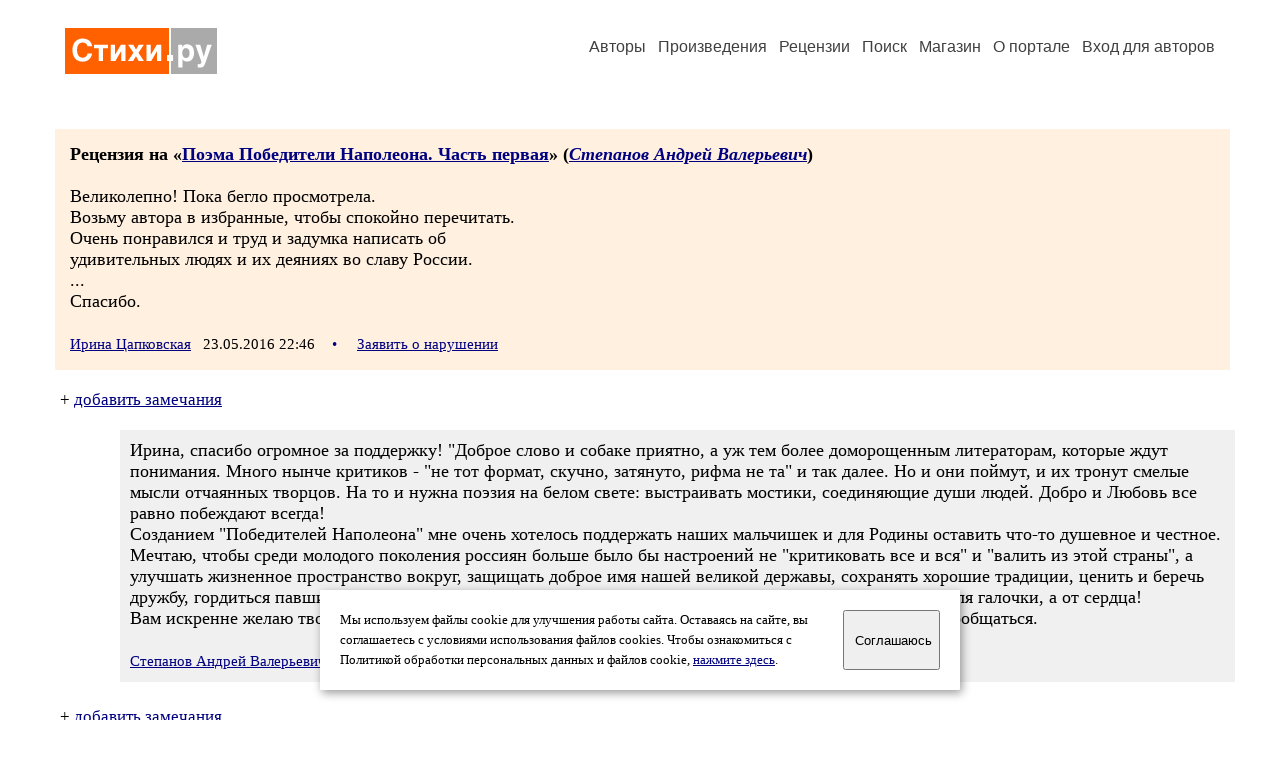

--- FILE ---
content_type: text/html; charset=windows-1251
request_url: https://stihi.ru/rec.html?2016/05/23/13068
body_size: 8286
content:
<html>

<head>
<meta name="DESCRIPTION" content="Портал предоставляет авторам возможность свободной публикации и обсуждения произведений современной поэзии.">
<meta name="Keywords" content="стихи стихотворение поэзия поэт поэтический лирика автор литература творчество журнал">
<title>Рецензия / Стихи.ру</title>
<link rel="stylesheet" href="/styles/s_old_2.css">
<script language="JavaScript" src="/styles/p_main_2.js"></script>
</head>

<body bgcolor="#FFFFFF" text="#000000" link="#000080" vlink="#505050" alink="#FF0000" marginheight="0" marginwidth="0" topmargin="0" leftmargin="0">



<div align="center"><table><tr><td width="1200">

<table border="0" cellspacing="20" cellpadding="5" width="100%">
  <tr>
    <td valign="top"><a class="header_logo" href="/"><img src="/images/stihi.svg" alt="" title="Стихи.ру" alt="Стихи.ру"></a></td>
    <td valign="top" align="right">
<div class="headmenu"><a class="headlink" href="/authors/">Авторы</a> &nbsp; <a class="headlink" href="/poems/">Произведения</a> &nbsp; <a class="headlink" href="/board/">Рецензии</a> &nbsp; <a class="headlink" href="/search.html">Поиск</a> &nbsp; <a class="headlink" href="https://shop.stihi.ru/">Магазин</a> &nbsp; <a class="headlink" href="https://o.stihi.ru/"><nobr>О портале</nobr></a> &nbsp;
<a class="headlink" href="/login/">Вход для авторов</a></div>
    </td>
</table>
<index>
<br>
<div class="recstihi">
<b>Рецензия на &laquo;<a href="/2015/02/03/5075">Поэма Победители Наполеона. Часть первая</a>&raquo; (<em><a href="/avtor/avstepanov">Степанов Андрей Валерьевич</a></em>)</b>
<br><br>
Великолепно! Пока бегло просмотрела. <br>
Возьму автора в избранные, чтобы спокойно перечитать.<br>
Очень понравился и труд и задумка написать об <br>
удивительных людях и их деяниях во славу России.<br>
...<br>
Спасибо.<br>
<br>
<small><a href="/avtor/sweta6">Ирина Цапковская</a> &nbsp; 23.05.2016 22:46 &nbsp; <span class="bigdot"><a href="/rec.html?2016/05/23/13068">&#0149;</a></span></small>
&nbsp; <small><a href="/complain.html?rec_2016/05/23/13068">Заявить о нарушении</a></small>
</div>

<div class="notesline">+ <a href="/addnotes.html?2016/05/23/13068">добавить замечания</a></div>
<div class="notes">
<a name="0"></a>Ирина,  спасибо огромное за поддержку! &quot;Доброе слово и собаке приятно, а уж тем более доморощенным литераторам, которые ждут понимания. Много нынче критиков - &quot;не тот формат, скучно, затянуто, рифма не та&quot; и так далее. Но и они поймут, и их тронут смелые мысли отчаянных творцов. На то и нужна поэзия на белом свете: выстраивать мостики, соединяющие души людей. Добро и Любовь все равно побеждают всегда!<br>
Созданием &quot;Победителей Наполеона&quot; мне очень хотелось поддержать  наших мальчишек  и для Родины оставить что-то душевное и честное. Мечтаю, чтобы среди молодого поколения россиян больше было бы настроений не &quot;критиковать все и вся&quot; и &quot;валить из этой страны&quot;, а улучшать жизненное пространство вокруг, защищать доброе имя нашей великой державы, сохранять хорошие традиции, ценить и беречь дружбу, гордиться павшими героями нашего Отечества и стремиться походить на них своей отвагой. Не для галочки, а от сердца! <br>
Вам искренне желаю творческих успехов и побед на всех жизненных фронтах! Пишите. Всегда открыт пообщаться.<br>
<br>
<small><a href="/avtor/avstepanov">Степанов Андрей Валерьевич</a> &nbsp; 24.05.2016 11:33</small>
&nbsp; <small><a href="/complain.html?notes_2016/05/23/13068_avstepanov">Заявить о нарушении</a></small>
</div>

<div class="notesline">+ <a href="/addnotes.html?2016/05/23/13068">добавить замечания</a></div>
<div style="margin: 0 10px 0 15px; border-top: 1px solid #CCCCCC"></div>

<p>
<a href="/2015/02/03/5075">Перейти на страницу произведения</a><br>
<a href="/comments.html?2015/02/03/5075">Перейти к списку рецензий на это произведение</a><br>
<a href="/rec_author.html?avstepanov">Перейти к списку рецензий, полученных автором Степанов Андрей Валерьевич</a><br>
<a href="/rec_writer.html?sweta6">Перейти к списку рецензий, написанных автором Ирина Цапковская</a><br>
<a href="/cgi-bin/board.pl?topic=&year=2016&month=05&day=23&list=short">Перейти к списку рецензий по разделу  за 23.05.2016</a>
</p>
<br>
<!-- START Cookie-Alert -->
<div id="cookie_note">
<p class="toptext">Мы используем файлы cookie для улучшения работы сайта. Оставаясь на  сайте, вы соглашаетесь с условиями использования файлов cookies. Чтобы ознакомиться с Политикой обработки персональных данных и файлов cookie, <a href="https://o.stihi.ru/privacy" target="_blank">нажмите здесь</a>.</p>
<button class="button cookie_accept"><nobr>Соглашаюсь</nobr></button>
</div>
<script>checkCookies();</script>
<!-- END Cookie-Alert -->
</index>
<div class="footmenu"><a href="/authors/">Авторы</a> &nbsp; <a href="/poems/">Произведения</a> &nbsp; <a href="/board/">Рецензии</a> &nbsp; <a href="/search.html">Поиск</a> &nbsp; <a href="https://shop.stihi.ru/">Магазин</a> &nbsp; <a href="/login/"><nobr>Вход для авторов</nobr></a> &nbsp; <a href="/reg.html">Регистрация</a> &nbsp; <a href="https://o.stihi.ru/">О портале</a> &nbsp; &nbsp; &nbsp; <a href="https://stihi.ru/">Стихи.ру</a> &nbsp; <a href="https://proza.ru/">Проза.ру</a></div>
<div class="footer">
<hr size="1" color="#CCCCCC">
<table border="0" cellpadding="5" cellspacing="0" wspace="3" hspace="3" align="right">
  <tr>
   <td valign="top"><!--LiveInternet counter--><script type="text/javascript"><!--
document.write("<a href='https://www.liveinternet.ru/rating/ru/literature/' "+
"target=_blank><img src='//counter.yadro.ru/hit?t27.2;r"+
escape(document.referrer)+((typeof(screen)=="undefined")?"":
";s"+screen.width+"*"+screen.height+"*"+(screen.colorDepth?
screen.colorDepth:screen.pixelDepth))+";u"+escape(document.URL)+
";"+Math.random()+
"' alt='' title='LiveInternet: показано количество просмотров и"+
" посетителей' "+
"border='0' width='88' height='120'></a>")
//--></script><!--/LiveInternet-->
</td>
  </tr>
</table>
Портал Стихи.ру предоставляет авторам возможность свободной публикации своих литературных произведений в сети Интернет на основании <a href="https://o.stihi.ru/dogovor" style="color:#808080">пользовательского договора</a>. Все авторские права на произведения принадлежат авторам и охраняются <a href="https://o.stihi.ru/pravo" style="color:#808080">законом</a>. Перепечатка произведений возможна только с согласия его автора, к которому вы можете обратиться на его авторской странице. Ответственность за тексты произведений авторы несут самостоятельно на основании <a href="https://o.stihi.ru/pravila" style="color:#808080">правил публикации</a> и <a href="https://o.stihi.ru/pravo" style="color:#808080">российского законодательства</a>. Данные пользователей обрабатываются на основании <a href="https://o.stihi.ru/privacy" style="color:#808080">Политики обработки персональных данных</a>. Вы также можете посмотреть более подробную <a href="https://o.stihi.ru/" style="color:#808080">информацию о портале</a> и <a href="/help/" style="color:#808080">связаться с администрацией</a>.<br><br>
Ежедневная аудитория портала Стихи.ру &ndash; порядка 200 тысяч посетителей, которые в общей сумме просматривают более двух миллионов страниц по данным счетчика посещаемости, который расположен справа от этого текста. В каждой графе указано по две цифры: количество просмотров и количество посетителей.<br><br>
&copy; Все права принадлежат авторам, 2000-2026 &nbsp; &nbsp; Портал работает под эгидой <a href="https://rossp.ru/" target="_blank">Российского союза писателей</a> &nbsp; <b><font color="#E00000">18+</font></b>
</div>

<!-- Yandex.Metrika counter -->
<script type="text/javascript" >
   (function(m,e,t,r,i,k,a){m[i]=m[i]||function(){(m[i].a=m[i].a||[]).push(arguments)};
   m[i].l=1*new Date();k=e.createElement(t),a=e.getElementsByTagName(t)[0],k.async=1,k.src=r,a.parentNode.insertBefore(k,a)})
   (window, document, "script", "https://mc.yandex.ru/metrika/tag.js", "ym");

   ym(82264, "init", {
        clickmap:true,
        trackLinks:true,
        accurateTrackBounce:true
   });
</script>
<noscript><div><img src="https://mc.yandex.ru/watch/82264" style="position:absolute; left:-9999px;" alt="" /></div></noscript>
<!-- /Yandex.Metrika counter -->




</td></tr></table></div>

</body>
</html>

